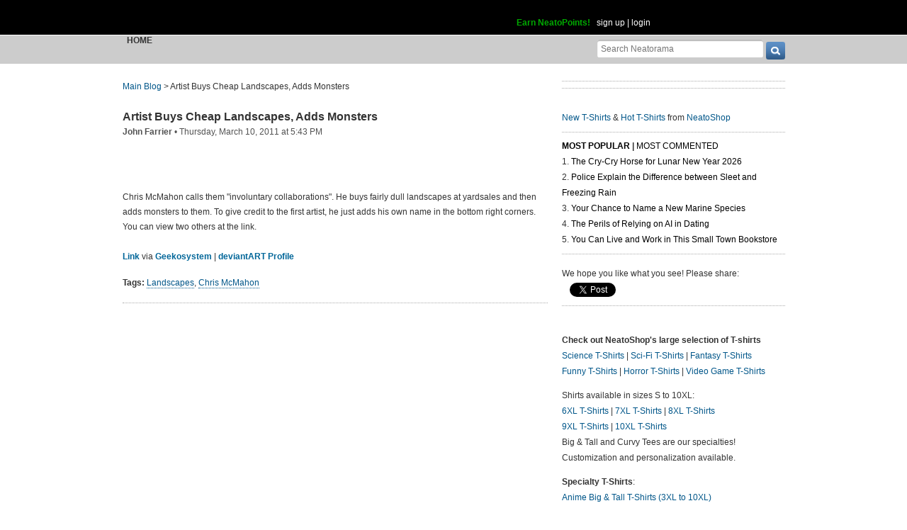

--- FILE ---
content_type: text/html; charset=UTF-8
request_url: https://www.neatorama.com/api/nonce/
body_size: 204
content:
{"time":1769850092,"hash":"35cc7bc633aa741dc4c644aa370532ed"}

--- FILE ---
content_type: text/html; charset=UTF-8
request_url: https://www.neatorama.com/comment/listing/
body_size: 2060
content:
"<article id=\"comment-83686\" data-type=\"post-35929\" data-parent=\"83686\" class=\"comment-single comment-by-5039 parent comm-parent-83686\" data-status=\"published\">\n  <div id=\"commentself-83686\" class=\"comment-self commentself-by-5039\">\n          \n      <span class=\"comm-tools\">\n                  \n                        <\/span>\n    \n    <footer>\n      <span class=\"byline\">\n                \n        <span class=\"author\">\n                    <span id=\"commname-83686\" class=\"name\"><a href=\"https:\/\/www.neatorama.com\/whois\/5039\/\" rel=\"author\" itemprop=\"author\" class=\"userlink author-name\" title=\"Profile for Church - Member Since Aug 4th, 2012\">Church<\/a><\/span>\n\n          \n                  <\/span>\n\n        <span> &bull; <\/span>\n\n                  <a href=\"https:\/\/www.neatorama.com\/2011\/03\/10\/artist-buys-cheap-landscapes-adds-monsters\/#comment-83686\" rel=\"nofollow\" title=\"Permanent link to this comment\" class=\"comm-date\">\n            \n          <time datetime=\"2011-03-10T18:02:57-0800\" pubdate>10Mar11 6:02pm<\/time>\n                  <\/a>\n        \n        <span> &bull; <\/span>\n\n        <span class=\"comm-likes\">\n                                <a href=\"#\" rel=\"nofollow\" class=\"comm-like icon-outer\" id=\"commlike-83686\" title=\"Like this comment\">\n              <span class=\"comm-liketext\">0<\/span>&nbsp;<span class=\"heart\"><\/span>\n            <\/a>\n                  <\/span>\n\n              <\/span>\n      \n          <\/footer>\n\n    <div class=\"comm-content\">\n      \n      <div class=\"comm-body\">That's genius. <br\/><br\/>Although, it might be better to make the monsters really subtle, so it looks like a generic sofa-sized painting at first, but on examination...<\/div>\n\n      <div class=\"comm-hidabuse\">\n        <em>Abusive comment hidden.<\/em>\n        <a href=\"#\" class=\"comm-showabuse\" id=\"commshowabuse-83686\">(Show it anyway.)<\/a>\n      <\/div>\n    <\/div>\n\n      <\/div> \n\n  \n  <\/article>\n<article id=\"comment-83687\" data-type=\"post-35929\" data-parent=\"83687\" class=\"comment-single comment-by-4305 parent comm-parent-83687\" data-status=\"published\">\n  <div id=\"commentself-83687\" class=\"comment-self commentself-by-4305\">\n          \n      <span class=\"comm-tools\">\n                  \n                        <\/span>\n    \n    <footer>\n      <span class=\"byline\">\n                \n        <span class=\"author\">\n                    <span id=\"commname-83687\" class=\"name\"><a href=\"https:\/\/www.neatorama.com\/whois\/4305\/\" rel=\"author\" itemprop=\"author\" class=\"userlink author-name\" title=\"Profile for brynthian - Member Since Aug 4th, 2012\">brynthian<\/a><\/span>\n\n          \n                  <\/span>\n\n        <span> &bull; <\/span>\n\n                  <a href=\"https:\/\/www.neatorama.com\/2011\/03\/10\/artist-buys-cheap-landscapes-adds-monsters\/#comment-83687\" rel=\"nofollow\" title=\"Permanent link to this comment\" class=\"comm-date\">\n            \n          <time datetime=\"2011-03-10T18:13:37-0800\" pubdate>10Mar11 6:13pm<\/time>\n                  <\/a>\n        \n        <span> &bull; <\/span>\n\n        <span class=\"comm-likes\">\n                                <a href=\"#\" rel=\"nofollow\" class=\"comm-like icon-outer\" id=\"commlike-83687\" title=\"Like this comment\">\n              <span class=\"comm-liketext\">0<\/span>&nbsp;<span class=\"heart\"><\/span>\n            <\/a>\n                  <\/span>\n\n              <\/span>\n      \n          <\/footer>\n\n    <div class=\"comm-content\">\n      \n      <div class=\"comm-body\">http:\/\/www.flickr.com\/photos\/thepr0fess0r\/235594598\/in\/set-72157594271198642\/<br\/><br\/>He's not the only one doing this.  Cool stuff.<\/div>\n\n      <div class=\"comm-hidabuse\">\n        <em>Abusive comment hidden.<\/em>\n        <a href=\"#\" class=\"comm-showabuse\" id=\"commshowabuse-83687\">(Show it anyway.)<\/a>\n      <\/div>\n    <\/div>\n\n      <\/div> \n\n  \n  <\/article>\n<article id=\"comment-83688\" data-type=\"post-35929\" data-parent=\"83688\" class=\"comment-single comment-by-17151 parent comm-parent-83688\" data-status=\"published\">\n  <div id=\"commentself-83688\" class=\"comment-self commentself-by-17151\">\n          \n      <span class=\"comm-tools\">\n                  \n                        <\/span>\n    \n    <footer>\n      <span class=\"byline\">\n                \n        <span class=\"author\">\n                    <span id=\"commname-83688\" class=\"name\"><a href=\"https:\/\/www.neatorama.com\/whois\/17151\/\" rel=\"author\" itemprop=\"author\" class=\"userlink author-name\" title=\"Profile for Clarence Johnson - Member Since Aug 7th, 2012\">Clarence Johnson<\/a><\/span>\n\n          \n                  <\/span>\n\n        <span> &bull; <\/span>\n\n                  <a href=\"https:\/\/www.neatorama.com\/2011\/03\/10\/artist-buys-cheap-landscapes-adds-monsters\/#comment-83688\" rel=\"nofollow\" title=\"Permanent link to this comment\" class=\"comm-date\">\n            \n          <time datetime=\"2011-03-11T06:30:16-0800\" pubdate>11Mar11 6:30am<\/time>\n                  <\/a>\n        \n        <span> &bull; <\/span>\n\n        <span class=\"comm-likes\">\n                                <a href=\"#\" rel=\"nofollow\" class=\"comm-like icon-outer\" id=\"commlike-83688\" title=\"Like this comment\">\n              <span class=\"comm-liketext\">0<\/span>&nbsp;<span class=\"heart\"><\/span>\n            <\/a>\n                  <\/span>\n\n              <\/span>\n      \n          <\/footer>\n\n    <div class=\"comm-content\">\n      \n      <div class=\"comm-body\">He's selling the sea monster, if you want to buy!<br\/><br\/>http:\/\/www.etsy.com\/listing\/69786953\/sea-monster-acrylic-painting<\/div>\n\n      <div class=\"comm-hidabuse\">\n        <em>Abusive comment hidden.<\/em>\n        <a href=\"#\" class=\"comm-showabuse\" id=\"commshowabuse-83688\">(Show it anyway.)<\/a>\n      <\/div>\n    <\/div>\n\n      <\/div> \n\n  \n  <\/article>\n<article id=\"comment-83689\" data-type=\"post-35929\" data-parent=\"83689\" class=\"comment-single comment-by-6953 parent comm-parent-83689\" data-status=\"published\">\n  <div id=\"commentself-83689\" class=\"comment-self commentself-by-6953\">\n          \n      <span class=\"comm-tools\">\n                  \n                        <\/span>\n    \n    <footer>\n      <span class=\"byline\">\n                \n        <span class=\"author\">\n                    <span id=\"commname-83689\" class=\"name\"><a href=\"https:\/\/www.neatorama.com\/whois\/6953\/\" rel=\"author\" itemprop=\"author\" class=\"userlink author-name\" title=\"Profile for Craig 7 - Member Since Aug 4th, 2012\">Craig 7<\/a><\/span>\n\n          \n                  <\/span>\n\n        <span> &bull; <\/span>\n\n                  <a href=\"https:\/\/www.neatorama.com\/2011\/03\/10\/artist-buys-cheap-landscapes-adds-monsters\/#comment-83689\" rel=\"nofollow\" title=\"Permanent link to this comment\" class=\"comm-date\">\n            \n          <time datetime=\"2011-03-11T11:11:51-0800\" pubdate>11Mar11 11:11am<\/time>\n                  <\/a>\n        \n        <span> &bull; <\/span>\n\n        <span class=\"comm-likes\">\n                                <a href=\"#\" rel=\"nofollow\" class=\"comm-like icon-outer\" id=\"commlike-83689\" title=\"Like this comment\">\n              <span class=\"comm-liketext\">0<\/span>&nbsp;<span class=\"heart\"><\/span>\n            <\/a>\n                  <\/span>\n\n              <\/span>\n      \n          <\/footer>\n\n    <div class=\"comm-content\">\n      \n      <div class=\"comm-body\">I would consider buying one of those and hanging it in my house.<\/div>\n\n      <div class=\"comm-hidabuse\">\n        <em>Abusive comment hidden.<\/em>\n        <a href=\"#\" class=\"comm-showabuse\" id=\"commshowabuse-83689\">(Show it anyway.)<\/a>\n      <\/div>\n    <\/div>\n\n      <\/div> \n\n  \n  <\/article>\n<article id=\"comment-83690\" data-type=\"post-35929\" data-parent=\"83690\" class=\"comment-single comment-by-17152 parent comm-parent-83690\" data-status=\"published\">\n  <div id=\"commentself-83690\" class=\"comment-self commentself-by-17152\">\n          \n      <span class=\"comm-tools\">\n                  \n                        <\/span>\n    \n    <footer>\n      <span class=\"byline\">\n                \n        <span class=\"author\">\n                    <span id=\"commname-83690\" class=\"name\"><a href=\"https:\/\/www.neatorama.com\/whois\/17152\/\" rel=\"author\" itemprop=\"author\" class=\"userlink author-name\" title=\"Profile for bexxman - Member Since Aug 7th, 2012\">bexxman<\/a><\/span>\n\n          \n                  <\/span>\n\n        <span> &bull; <\/span>\n\n                  <a href=\"https:\/\/www.neatorama.com\/2011\/03\/10\/artist-buys-cheap-landscapes-adds-monsters\/#comment-83690\" rel=\"nofollow\" title=\"Permanent link to this comment\" class=\"comm-date\">\n            \n          <time datetime=\"2011-03-11T14:59:38-0800\" pubdate>11Mar11 2:59pm<\/time>\n                  <\/a>\n        \n        <span> &bull; <\/span>\n\n        <span class=\"comm-likes\">\n                                <a href=\"#\" rel=\"nofollow\" class=\"comm-like icon-outer\" id=\"commlike-83690\" title=\"Like this comment\">\n              <span class=\"comm-liketext\">0<\/span>&nbsp;<span class=\"heart\"><\/span>\n            <\/a>\n                  <\/span>\n\n              <\/span>\n      \n          <\/footer>\n\n    <div class=\"comm-content\">\n      \n      <div class=\"comm-body\">Reg Mombassa ( T-Shirt Mambo Artist ) did this in the 80's to cheap motel paints while he was touring with the band Mental As Anything. he would hang the back on the wall , but now they are collectors items.<\/div>\n\n      <div class=\"comm-hidabuse\">\n        <em>Abusive comment hidden.<\/em>\n        <a href=\"#\" class=\"comm-showabuse\" id=\"commshowabuse-83690\">(Show it anyway.)<\/a>\n      <\/div>\n    <\/div>\n\n      <\/div> \n\n  \n  <\/article>\n<article id=\"comment-83691\" data-type=\"post-35929\" data-parent=\"83691\" class=\"comment-single comment-by-17153 parent comm-parent-83691\" data-status=\"published\">\n  <div id=\"commentself-83691\" class=\"comment-self commentself-by-17153\">\n          \n      <span class=\"comm-tools\">\n                  \n                        <\/span>\n    \n    <footer>\n      <span class=\"byline\">\n                \n        <span class=\"author\">\n                    <span id=\"commname-83691\" class=\"name\"><a href=\"https:\/\/www.neatorama.com\/whois\/17153\/\" rel=\"author\" itemprop=\"author\" class=\"userlink author-name\" title=\"Profile for Caroline 4 - Member Since Aug 7th, 2012\">Caroline 4<\/a><\/span>\n\n          \n                  <\/span>\n\n        <span> &bull; <\/span>\n\n                  <a href=\"https:\/\/www.neatorama.com\/2011\/03\/10\/artist-buys-cheap-landscapes-adds-monsters\/#comment-83691\" rel=\"nofollow\" title=\"Permanent link to this comment\" class=\"comm-date\">\n            \n          <time datetime=\"2011-03-12T13:44:32-0800\" pubdate>12Mar11 1:44pm<\/time>\n                  <\/a>\n        \n        <span> &bull; <\/span>\n\n        <span class=\"comm-likes\">\n                                <a href=\"#\" rel=\"nofollow\" class=\"comm-like icon-outer\" id=\"commlike-83691\" title=\"Like this comment\">\n              <span class=\"comm-liketext\">0<\/span>&nbsp;<span class=\"heart\"><\/span>\n            <\/a>\n                  <\/span>\n\n              <\/span>\n      \n          <\/footer>\n\n    <div class=\"comm-content\">\n      \n      <div class=\"comm-body\">This is so awesome and creative!<\/div>\n\n      <div class=\"comm-hidabuse\">\n        <em>Abusive comment hidden.<\/em>\n        <a href=\"#\" class=\"comm-showabuse\" id=\"commshowabuse-83691\">(Show it anyway.)<\/a>\n      <\/div>\n    <\/div>\n\n      <\/div> \n\n  \n  <\/article>\n<article id=\"comment-83692\" data-type=\"post-35929\" data-parent=\"83692\" class=\"comment-single comment-by-17154 parent comm-parent-83692\" data-status=\"published\">\n  <div id=\"commentself-83692\" class=\"comment-self commentself-by-17154\">\n          \n      <span class=\"comm-tools\">\n                  \n                        <\/span>\n    \n    <footer>\n      <span class=\"byline\">\n                \n        <span class=\"author\">\n                    <span id=\"commname-83692\" class=\"name\"><a href=\"https:\/\/www.neatorama.com\/whois\/17154\/\" rel=\"author\" itemprop=\"author\" class=\"userlink author-name\" title=\"Profile for specialist - Member Since Aug 7th, 2012\">specialist<\/a><\/span>\n\n          \n                  <\/span>\n\n        <span> &bull; <\/span>\n\n                  <a href=\"https:\/\/www.neatorama.com\/2011\/03\/10\/artist-buys-cheap-landscapes-adds-monsters\/#comment-83692\" rel=\"nofollow\" title=\"Permanent link to this comment\" class=\"comm-date\">\n            \n          <time datetime=\"2011-03-14T11:57:49-0700\" pubdate>14Mar11 11:57am<\/time>\n                  <\/a>\n        \n        <span> &bull; <\/span>\n\n        <span class=\"comm-likes\">\n                                <a href=\"#\" rel=\"nofollow\" class=\"comm-like icon-outer\" id=\"commlike-83692\" title=\"Like this comment\">\n              <span class=\"comm-liketext\">0<\/span>&nbsp;<span class=\"heart\"><\/span>\n            <\/a>\n                  <\/span>\n\n              <\/span>\n      \n          <\/footer>\n\n    <div class=\"comm-content\">\n      \n      <div class=\"comm-body\">Way-hey! <br\/><br\/>1 bad painting +<br\/>More bad painting =<br\/>Really Bad Painting!<\/div>\n\n      <div class=\"comm-hidabuse\">\n        <em>Abusive comment hidden.<\/em>\n        <a href=\"#\" class=\"comm-showabuse\" id=\"commshowabuse-83692\">(Show it anyway.)<\/a>\n      <\/div>\n    <\/div>\n\n      <\/div> \n\n  \n  <\/article>\n"

--- FILE ---
content_type: text/html; charset=UTF-8
request_url: https://www.neatorama.com/api/shop_panel/
body_size: 699
content:
{"html":"<style type=\"text\/css\">.shoprotator{display:block;margin-left:auto;margin-right:auto;text-align:center;width:100%}.shoprotator ul{display:inline-block;padding:0;margin:0}.shoprotator li{float:left;height:185px;list-style:none outside none;margin-left:auto;margin-right:auto;padding:5px;text-align:center;width:140px}.shoprotator li img{width:140px;height:140px}<\/style><div\nclass=\"shoprotator\"><ul><li> <a\nhref=\"https:\/\/www.neatoshop.com\/product\/Over-9000-Profile?tag=7042\" style=\"border:none\"><img\nsrc=\"https:\/\/static.neatoshop.com\/thumbprodimg\/Over-9000-Profile.jpg?v=531117548y&color=black\" width=\"150\" height=\"150\" border=\"0\" alt=\"Over 9000 Profile\"\/><br\/>Over 9000 Profile<\/a><\/li><li> <a\nhref=\"https:\/\/www.neatoshop.com\/product\/HELLBOT?tag=7042\" style=\"border:none\"><img\nsrc=\"https:\/\/static.neatoshop.com\/thumbprodimg\/HELLBOT.jpg?v=511650785y&color=charcoal\" width=\"150\" height=\"150\" border=\"0\" alt=\"HELLBOT\"\/><br\/>HELLBOT<\/a><\/li><li> <a\nhref=\"https:\/\/www.neatoshop.com\/product\/Mr-Spoon?tag=7042\" style=\"border:none\"><img\nsrc=\"https:\/\/static.neatoshop.com\/thumbprodimg\/Mr-Spoon.jpg?v=1012187486y&color=blue\" width=\"150\" height=\"150\" border=\"0\" alt=\"Mr Spoon\"\/><br\/>Mr Spoon<\/a><\/li><li> <a\nhref=\"https:\/\/www.neatoshop.com\/product\/WELCOME-TO-THE-TZ?tag=7042\" style=\"border:none\"><img\nsrc=\"https:\/\/static.neatoshop.com\/thumbprodimg\/WELCOME-TO-THE-TZ.jpg?v=1695328667y&color=black\" width=\"150\" height=\"150\" border=\"0\" alt=\"WELCOME TO THE TZ\"\/><br\/>WELCOME TO THE TZ<\/a><\/li><\/ul><div\nstyle=\"clear:both;\"><\/div><\/div>"}